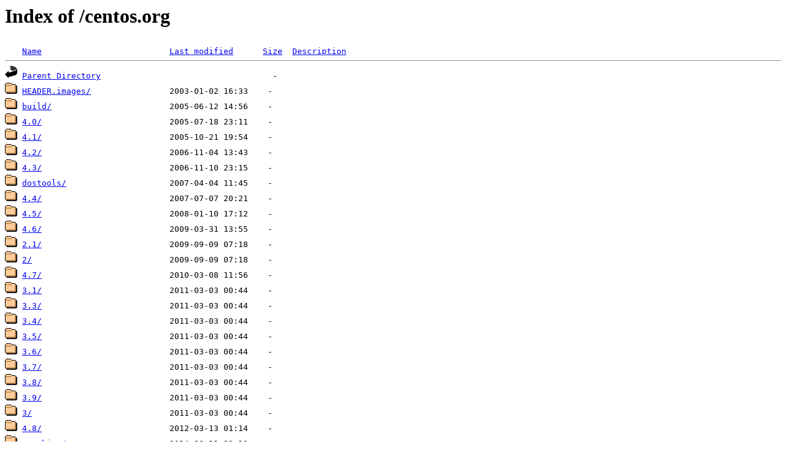

--- FILE ---
content_type: text/html;charset=UTF-8
request_url: https://artfiles.org/centos.org/?C=M;O=A
body_size: 1720
content:
<!DOCTYPE HTML PUBLIC "-//W3C//DTD HTML 3.2 Final//EN">
<html>
 <head>
  <title>Index of /centos.org</title>
 </head>
 <body>
<h1>Index of /centos.org</h1>
<pre><img src="/icons/blank.gif" alt="Icon "> <a href="?C=N;O=A">Name</a>                          <a href="?C=M;O=D">Last modified</a>      <a href="?C=S;O=A">Size</a>  <a href="?C=D;O=A">Description</a><hr><img src="/icons/back.gif" alt="[PARENTDIR]"> <a href="/">Parent Directory</a>                                   -   
<img src="/icons/folder.gif" alt="[DIR]"> <a href="HEADER.images/">HEADER.images/</a>                2003-01-02 16:33    -   
<img src="/icons/folder.gif" alt="[DIR]"> <a href="build/">build/</a>                        2005-06-12 14:56    -   
<img src="/icons/folder.gif" alt="[DIR]"> <a href="4.0/">4.0/</a>                          2005-07-18 23:11    -   
<img src="/icons/folder.gif" alt="[DIR]"> <a href="4.1/">4.1/</a>                          2005-10-21 19:54    -   
<img src="/icons/folder.gif" alt="[DIR]"> <a href="4.2/">4.2/</a>                          2006-11-04 13:43    -   
<img src="/icons/folder.gif" alt="[DIR]"> <a href="4.3/">4.3/</a>                          2006-11-10 23:15    -   
<img src="/icons/folder.gif" alt="[DIR]"> <a href="dostools/">dostools/</a>                     2007-04-04 11:45    -   
<img src="/icons/folder.gif" alt="[DIR]"> <a href="4.4/">4.4/</a>                          2007-07-07 20:21    -   
<img src="/icons/folder.gif" alt="[DIR]"> <a href="4.5/">4.5/</a>                          2008-01-10 17:12    -   
<img src="/icons/folder.gif" alt="[DIR]"> <a href="4.6/">4.6/</a>                          2009-03-31 13:55    -   
<img src="/icons/folder.gif" alt="[DIR]"> <a href="2.1/">2.1/</a>                          2009-09-09 07:18    -   
<img src="/icons/folder.gif" alt="[DIR]"> <a href="2/">2/</a>                            2009-09-09 07:18    -   
<img src="/icons/folder.gif" alt="[DIR]"> <a href="4.7/">4.7/</a>                          2010-03-08 11:56    -   
<img src="/icons/folder.gif" alt="[DIR]"> <a href="3.1/">3.1/</a>                          2011-03-03 00:44    -   
<img src="/icons/folder.gif" alt="[DIR]"> <a href="3.3/">3.3/</a>                          2011-03-03 00:44    -   
<img src="/icons/folder.gif" alt="[DIR]"> <a href="3.4/">3.4/</a>                          2011-03-03 00:44    -   
<img src="/icons/folder.gif" alt="[DIR]"> <a href="3.5/">3.5/</a>                          2011-03-03 00:44    -   
<img src="/icons/folder.gif" alt="[DIR]"> <a href="3.6/">3.6/</a>                          2011-03-03 00:44    -   
<img src="/icons/folder.gif" alt="[DIR]"> <a href="3.7/">3.7/</a>                          2011-03-03 00:44    -   
<img src="/icons/folder.gif" alt="[DIR]"> <a href="3.8/">3.8/</a>                          2011-03-03 00:44    -   
<img src="/icons/folder.gif" alt="[DIR]"> <a href="3.9/">3.9/</a>                          2011-03-03 00:44    -   
<img src="/icons/folder.gif" alt="[DIR]"> <a href="3/">3/</a>                            2011-03-03 00:44    -   
<img src="/icons/folder.gif" alt="[DIR]"> <a href="4.8/">4.8/</a>                          2012-03-13 01:14    -   
<img src="/icons/folder.gif" alt="[DIR]"> <a href="graphics/">graphics/</a>                     2014-06-11 22:13    -   
<img src="/icons/folder.gif" alt="[DIR]"> <a href="5.0/">5.0/</a>                          2014-10-16 15:37    -   
<img src="/icons/folder.gif" alt="[DIR]"> <a href="5.1/">5.1/</a>                          2014-10-16 15:37    -   
<img src="/icons/folder.gif" alt="[DIR]"> <a href="5.2/">5.2/</a>                          2014-10-16 15:37    -   
<img src="/icons/folder.gif" alt="[DIR]"> <a href="5.3/">5.3/</a>                          2014-10-16 15:37    -   
<img src="/icons/folder.gif" alt="[DIR]"> <a href="5.4/">5.4/</a>                          2014-10-16 15:37    -   
<img src="/icons/folder.gif" alt="[DIR]"> <a href="5.5/">5.5/</a>                          2014-10-16 15:37    -   
<img src="/icons/folder.gif" alt="[DIR]"> <a href="5.6/">5.6/</a>                          2014-10-16 15:37    -   
<img src="/icons/folder.gif" alt="[DIR]"> <a href="5.7/">5.7/</a>                          2014-10-16 15:37    -   
<img src="/icons/folder.gif" alt="[DIR]"> <a href="5.8/">5.8/</a>                          2014-10-16 15:37    -   
<img src="/icons/folder.gif" alt="[DIR]"> <a href="5.9/">5.9/</a>                          2014-10-16 15:38    -   
<img src="/icons/folder.gif" alt="[DIR]"> <a href="6.0/">6.0/</a>                          2014-10-16 15:42    -   
<img src="/icons/folder.gif" alt="[DIR]"> <a href="6.1/">6.1/</a>                          2014-10-16 15:42    -   
<img src="/icons/folder.gif" alt="[DIR]"> <a href="6.2/">6.2/</a>                          2014-10-16 15:42    -   
<img src="/icons/folder.gif" alt="[DIR]"> <a href="6.3/">6.3/</a>                          2014-10-16 15:42    -   
<img src="/icons/folder.gif" alt="[DIR]"> <a href="6.4/">6.4/</a>                          2014-10-16 15:42    -   
<img src="/icons/folder.gif" alt="[DIR]"> <a href="6.5/">6.5/</a>                          2015-01-05 15:33    -   
<img src="/icons/folder.gif" alt="[DIR]"> <a href="7.0.1406/">7.0.1406/</a>                     2015-04-07 16:24    -   
<img src="/icons/folder.gif" alt="[DIR]"> <a href="6.6/">6.6/</a>                          2015-08-12 14:23    -   
<img src="/icons/folder.gif" alt="[DIR]"> <a href="7.1.1503/">7.1.1503/</a>                     2016-01-08 16:25    -   
<img src="/icons/folder.gif" alt="[DIR]"> <a href="6.7/">6.7/</a>                          2016-06-01 18:09    -   
<img src="/icons/folder.gif" alt="[DIR]"> <a href="7.2.1511/">7.2.1511/</a>                     2017-01-28 15:29    -   
<img src="/icons/folder.gif" alt="[DIR]"> <a href="5.10/">5.10/</a>                         2017-04-03 13:30    -   
<img src="/icons/folder.gif" alt="[DIR]"> <a href="5.11/">5.11/</a>                         2017-04-03 13:34    -   
<img src="/icons/folder.gif" alt="[DIR]"> <a href="5/">5/</a>                            2017-04-03 13:34    -   
<img src="/icons/folder.gif" alt="[DIR]"> <a href="4.9/">4.9/</a>                          2017-04-03 13:34    -   
<img src="/icons/folder.gif" alt="[DIR]"> <a href="4/">4/</a>                            2017-04-03 13:34    -   
<img src="/icons/folder.gif" alt="[DIR]"> <a href="6.8/">6.8/</a>                          2017-06-12 14:38    -   
<img src="/icons/folder.gif" alt="[DIR]"> <a href="7.3.1611/">7.3.1611/</a>                     2017-10-25 16:57    -   
<img src="/icons/folder.gif" alt="[DIR]"> <a href="7.4.1708/">7.4.1708/</a>                     2018-05-24 15:25    -   
<img src="/icons/folder.gif" alt="[DIR]"> <a href="6.9/">6.9/</a>                          2018-07-25 17:42    -   
<img src="/icons/folder.gif" alt="[DIR]"> <a href="7.5.1804/">7.5.1804/</a>                     2019-01-04 17:00    -   
<img src="/icons/folder.gif" alt="[DIR]"> <a href="7.6.1810/">7.6.1810/</a>                     2019-09-25 11:47    -   
<img src="/icons/folder.gif" alt="[DIR]"> <a href="7.7.1908/">7.7.1908/</a>                     2020-05-04 18:25    -   
<img src="/icons/folder.gif" alt="[DIR]"> <a href="8.0.1905/">8.0.1905/</a>                     2020-10-21 09:52    -   
<img src="/icons/folder.gif" alt="[DIR]"> <a href="8.1.1911/">8.1.1911/</a>                     2020-10-21 09:53    -   
<img src="/icons/folder.gif" alt="[DIR]"> <a href="7.8.2003/">7.8.2003/</a>                     2020-11-17 08:28    -   
<img src="/icons/folder.gif" alt="[DIR]"> <a href="6.10/">6.10/</a>                         2020-12-02 10:00    -   
<img src="/icons/folder.gif" alt="[DIR]"> <a href="6/">6/</a>                            2020-12-02 10:00    -   
<img src="/icons/folder.gif" alt="[DIR]"> <a href="8.2.2004/">8.2.2004/</a>                     2020-12-22 16:27    -   
<img src="/icons/folder.gif" alt="[DIR]"> <a href="8.3.2011/">8.3.2011/</a>                     2021-09-08 08:57    -   
<img src="/icons/folder.gif" alt="[DIR]"> <a href="8.4.2105/">8.4.2105/</a>                     2021-11-17 08:29    -   
<img src="/icons/folder.gif" alt="[DIR]"> <a href="8-stream/">8-stream/</a>                     2024-06-03 10:33    -   
<img src="/icons/folder.gif" alt="[DIR]"> <a href="8.5.2111/">8.5.2111/</a>                     2024-06-28 15:56    -   
<img src="/icons/folder.gif" alt="[DIR]"> <a href="8/">8/</a>                            2024-06-28 15:56    -   
<img src="/icons/folder.gif" alt="[DIR]"> <a href="7.9.2009/">7.9.2009/</a>                     2024-07-01 11:38    -   
<img src="/icons/folder.gif" alt="[DIR]"> <a href="7/">7/</a>                            2024-07-01 11:38    -   
<img src="/icons/unknown.gif" alt="[   ]"> <a href="RPM-GPG-KEY-CentOS-3">RPM-GPG-KEY-CentOS-3</a>          2004-03-16 00:16  1.8K  
<img src="/icons/unknown.gif" alt="[   ]"> <a href="RPM-GPG-KEY-CentOS-4">RPM-GPG-KEY-CentOS-4</a>          2005-02-26 18:51  1.8K  
<img src="/icons/unknown.gif" alt="[   ]"> <a href="RPM-GPG-KEY-centos4">RPM-GPG-KEY-centos4</a>           2005-02-26 18:51  1.8K  
<img src="/icons/unknown.gif" alt="[   ]"> <a href="RPM-GPG-KEY-beta">RPM-GPG-KEY-beta</a>              2007-02-19 18:56  1.5K  
<img src="/icons/unknown.gif" alt="[   ]"> <a href="RPM-GPG-KEY-CentOS-5">RPM-GPG-KEY-CentOS-5</a>          2007-02-19 18:57  1.5K  
<img src="/icons/unknown.gif" alt="[   ]"> <a href="RPM-GPG-KEY-CentOS-6">RPM-GPG-KEY-CentOS-6</a>          2011-07-10 16:28  1.7K  
<img src="/icons/unknown.gif" alt="[   ]"> <a href="RPM-GPG-KEY-CentOS-Debug-6">RPM-GPG-KEY-CentOS-Debug-6</a>    2011-07-10 16:28  1.7K  
<img src="/icons/unknown.gif" alt="[   ]"> <a href="RPM-GPG-KEY-CentOS-Security-6">RPM-GPG-KEY-CentOS-Security-6</a> 2011-07-10 16:28  1.7K  
<img src="/icons/unknown.gif" alt="[   ]"> <a href="RPM-GPG-KEY-CentOS-Testing-6">RPM-GPG-KEY-CentOS-Testing-6</a>  2011-07-10 16:28  1.7K  
<img src="/icons/unknown.gif" alt="[   ]"> <a href="RPM-GPG-KEY-CentOS-7">RPM-GPG-KEY-CentOS-7</a>          2014-07-04 18:01  1.7K  
<img src="/icons/text.gif" alt="[TXT]"> <a href="HEADER.html">HEADER.html</a>                   2014-09-29 21:27  1.2K  CentOS Mirror
<img src="/icons/unknown.gif" alt="[   ]"> <a href="RPM-GPG-KEY-CentOS-Debug-7">RPM-GPG-KEY-CentOS-Debug-7</a>    2015-12-09 10:59  1.0K  
<img src="/icons/unknown.gif" alt="[   ]"> <a href="RPM-GPG-KEY-CentOS-Testing-7">RPM-GPG-KEY-CentOS-Testing-7</a>  2015-12-09 10:59  1.7K  
<img src="/icons/unknown.gif" alt="[   ]"> <a href="RPM-GPG-KEY-CentOS-Official">RPM-GPG-KEY-CentOS-Official</a>   2019-09-12 09:39  1.6K  
<img src="/icons/unknown.gif" alt="[   ]"> <a href="dir_sizes">dir_sizes</a>                     2026-01-19 21:10  1.1K  
<img src="/icons/compressed.gif" alt="[   ]"> <a href="filelist.gz">filelist.gz</a>                   2026-01-19 21:10  1.4K  
<img src="/icons/unknown.gif" alt="[   ]"> <a href="TIME">TIME</a>                          2026-01-19 21:36   11   
<img src="/icons/text.gif" alt="[TXT]"> <a href="timestamp.txt">timestamp.txt</a>                 2026-01-19 21:36   29   
<hr></pre>
Hosted by : <a href="http://www.artfiles.de/"">www.artfiles.de</a> - last mirrored: Mon Jan 19 11:30:01 PM CET 2026
</body></html>
